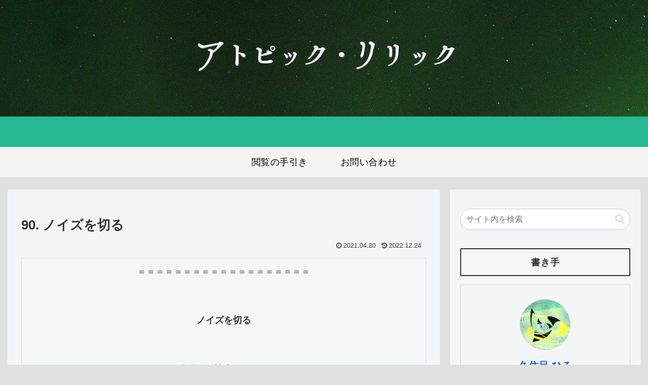

--- FILE ---
content_type: text/html; charset=utf-8
request_url: https://www.google.com/recaptcha/api2/anchor?ar=1&k=6Lf7eM4ZAAAAAA_q2jGolEXiOs93UPjwYh_rWdyn&co=aHR0cHM6Ly9hdG9waWMtbHlyaWNzLmNvbTo0NDM.&hl=en&v=PoyoqOPhxBO7pBk68S4YbpHZ&size=invisible&badge=inline&anchor-ms=20000&execute-ms=30000&cb=tou83s4efo3a
body_size: 48780
content:
<!DOCTYPE HTML><html dir="ltr" lang="en"><head><meta http-equiv="Content-Type" content="text/html; charset=UTF-8">
<meta http-equiv="X-UA-Compatible" content="IE=edge">
<title>reCAPTCHA</title>
<style type="text/css">
/* cyrillic-ext */
@font-face {
  font-family: 'Roboto';
  font-style: normal;
  font-weight: 400;
  font-stretch: 100%;
  src: url(//fonts.gstatic.com/s/roboto/v48/KFO7CnqEu92Fr1ME7kSn66aGLdTylUAMa3GUBHMdazTgWw.woff2) format('woff2');
  unicode-range: U+0460-052F, U+1C80-1C8A, U+20B4, U+2DE0-2DFF, U+A640-A69F, U+FE2E-FE2F;
}
/* cyrillic */
@font-face {
  font-family: 'Roboto';
  font-style: normal;
  font-weight: 400;
  font-stretch: 100%;
  src: url(//fonts.gstatic.com/s/roboto/v48/KFO7CnqEu92Fr1ME7kSn66aGLdTylUAMa3iUBHMdazTgWw.woff2) format('woff2');
  unicode-range: U+0301, U+0400-045F, U+0490-0491, U+04B0-04B1, U+2116;
}
/* greek-ext */
@font-face {
  font-family: 'Roboto';
  font-style: normal;
  font-weight: 400;
  font-stretch: 100%;
  src: url(//fonts.gstatic.com/s/roboto/v48/KFO7CnqEu92Fr1ME7kSn66aGLdTylUAMa3CUBHMdazTgWw.woff2) format('woff2');
  unicode-range: U+1F00-1FFF;
}
/* greek */
@font-face {
  font-family: 'Roboto';
  font-style: normal;
  font-weight: 400;
  font-stretch: 100%;
  src: url(//fonts.gstatic.com/s/roboto/v48/KFO7CnqEu92Fr1ME7kSn66aGLdTylUAMa3-UBHMdazTgWw.woff2) format('woff2');
  unicode-range: U+0370-0377, U+037A-037F, U+0384-038A, U+038C, U+038E-03A1, U+03A3-03FF;
}
/* math */
@font-face {
  font-family: 'Roboto';
  font-style: normal;
  font-weight: 400;
  font-stretch: 100%;
  src: url(//fonts.gstatic.com/s/roboto/v48/KFO7CnqEu92Fr1ME7kSn66aGLdTylUAMawCUBHMdazTgWw.woff2) format('woff2');
  unicode-range: U+0302-0303, U+0305, U+0307-0308, U+0310, U+0312, U+0315, U+031A, U+0326-0327, U+032C, U+032F-0330, U+0332-0333, U+0338, U+033A, U+0346, U+034D, U+0391-03A1, U+03A3-03A9, U+03B1-03C9, U+03D1, U+03D5-03D6, U+03F0-03F1, U+03F4-03F5, U+2016-2017, U+2034-2038, U+203C, U+2040, U+2043, U+2047, U+2050, U+2057, U+205F, U+2070-2071, U+2074-208E, U+2090-209C, U+20D0-20DC, U+20E1, U+20E5-20EF, U+2100-2112, U+2114-2115, U+2117-2121, U+2123-214F, U+2190, U+2192, U+2194-21AE, U+21B0-21E5, U+21F1-21F2, U+21F4-2211, U+2213-2214, U+2216-22FF, U+2308-230B, U+2310, U+2319, U+231C-2321, U+2336-237A, U+237C, U+2395, U+239B-23B7, U+23D0, U+23DC-23E1, U+2474-2475, U+25AF, U+25B3, U+25B7, U+25BD, U+25C1, U+25CA, U+25CC, U+25FB, U+266D-266F, U+27C0-27FF, U+2900-2AFF, U+2B0E-2B11, U+2B30-2B4C, U+2BFE, U+3030, U+FF5B, U+FF5D, U+1D400-1D7FF, U+1EE00-1EEFF;
}
/* symbols */
@font-face {
  font-family: 'Roboto';
  font-style: normal;
  font-weight: 400;
  font-stretch: 100%;
  src: url(//fonts.gstatic.com/s/roboto/v48/KFO7CnqEu92Fr1ME7kSn66aGLdTylUAMaxKUBHMdazTgWw.woff2) format('woff2');
  unicode-range: U+0001-000C, U+000E-001F, U+007F-009F, U+20DD-20E0, U+20E2-20E4, U+2150-218F, U+2190, U+2192, U+2194-2199, U+21AF, U+21E6-21F0, U+21F3, U+2218-2219, U+2299, U+22C4-22C6, U+2300-243F, U+2440-244A, U+2460-24FF, U+25A0-27BF, U+2800-28FF, U+2921-2922, U+2981, U+29BF, U+29EB, U+2B00-2BFF, U+4DC0-4DFF, U+FFF9-FFFB, U+10140-1018E, U+10190-1019C, U+101A0, U+101D0-101FD, U+102E0-102FB, U+10E60-10E7E, U+1D2C0-1D2D3, U+1D2E0-1D37F, U+1F000-1F0FF, U+1F100-1F1AD, U+1F1E6-1F1FF, U+1F30D-1F30F, U+1F315, U+1F31C, U+1F31E, U+1F320-1F32C, U+1F336, U+1F378, U+1F37D, U+1F382, U+1F393-1F39F, U+1F3A7-1F3A8, U+1F3AC-1F3AF, U+1F3C2, U+1F3C4-1F3C6, U+1F3CA-1F3CE, U+1F3D4-1F3E0, U+1F3ED, U+1F3F1-1F3F3, U+1F3F5-1F3F7, U+1F408, U+1F415, U+1F41F, U+1F426, U+1F43F, U+1F441-1F442, U+1F444, U+1F446-1F449, U+1F44C-1F44E, U+1F453, U+1F46A, U+1F47D, U+1F4A3, U+1F4B0, U+1F4B3, U+1F4B9, U+1F4BB, U+1F4BF, U+1F4C8-1F4CB, U+1F4D6, U+1F4DA, U+1F4DF, U+1F4E3-1F4E6, U+1F4EA-1F4ED, U+1F4F7, U+1F4F9-1F4FB, U+1F4FD-1F4FE, U+1F503, U+1F507-1F50B, U+1F50D, U+1F512-1F513, U+1F53E-1F54A, U+1F54F-1F5FA, U+1F610, U+1F650-1F67F, U+1F687, U+1F68D, U+1F691, U+1F694, U+1F698, U+1F6AD, U+1F6B2, U+1F6B9-1F6BA, U+1F6BC, U+1F6C6-1F6CF, U+1F6D3-1F6D7, U+1F6E0-1F6EA, U+1F6F0-1F6F3, U+1F6F7-1F6FC, U+1F700-1F7FF, U+1F800-1F80B, U+1F810-1F847, U+1F850-1F859, U+1F860-1F887, U+1F890-1F8AD, U+1F8B0-1F8BB, U+1F8C0-1F8C1, U+1F900-1F90B, U+1F93B, U+1F946, U+1F984, U+1F996, U+1F9E9, U+1FA00-1FA6F, U+1FA70-1FA7C, U+1FA80-1FA89, U+1FA8F-1FAC6, U+1FACE-1FADC, U+1FADF-1FAE9, U+1FAF0-1FAF8, U+1FB00-1FBFF;
}
/* vietnamese */
@font-face {
  font-family: 'Roboto';
  font-style: normal;
  font-weight: 400;
  font-stretch: 100%;
  src: url(//fonts.gstatic.com/s/roboto/v48/KFO7CnqEu92Fr1ME7kSn66aGLdTylUAMa3OUBHMdazTgWw.woff2) format('woff2');
  unicode-range: U+0102-0103, U+0110-0111, U+0128-0129, U+0168-0169, U+01A0-01A1, U+01AF-01B0, U+0300-0301, U+0303-0304, U+0308-0309, U+0323, U+0329, U+1EA0-1EF9, U+20AB;
}
/* latin-ext */
@font-face {
  font-family: 'Roboto';
  font-style: normal;
  font-weight: 400;
  font-stretch: 100%;
  src: url(//fonts.gstatic.com/s/roboto/v48/KFO7CnqEu92Fr1ME7kSn66aGLdTylUAMa3KUBHMdazTgWw.woff2) format('woff2');
  unicode-range: U+0100-02BA, U+02BD-02C5, U+02C7-02CC, U+02CE-02D7, U+02DD-02FF, U+0304, U+0308, U+0329, U+1D00-1DBF, U+1E00-1E9F, U+1EF2-1EFF, U+2020, U+20A0-20AB, U+20AD-20C0, U+2113, U+2C60-2C7F, U+A720-A7FF;
}
/* latin */
@font-face {
  font-family: 'Roboto';
  font-style: normal;
  font-weight: 400;
  font-stretch: 100%;
  src: url(//fonts.gstatic.com/s/roboto/v48/KFO7CnqEu92Fr1ME7kSn66aGLdTylUAMa3yUBHMdazQ.woff2) format('woff2');
  unicode-range: U+0000-00FF, U+0131, U+0152-0153, U+02BB-02BC, U+02C6, U+02DA, U+02DC, U+0304, U+0308, U+0329, U+2000-206F, U+20AC, U+2122, U+2191, U+2193, U+2212, U+2215, U+FEFF, U+FFFD;
}
/* cyrillic-ext */
@font-face {
  font-family: 'Roboto';
  font-style: normal;
  font-weight: 500;
  font-stretch: 100%;
  src: url(//fonts.gstatic.com/s/roboto/v48/KFO7CnqEu92Fr1ME7kSn66aGLdTylUAMa3GUBHMdazTgWw.woff2) format('woff2');
  unicode-range: U+0460-052F, U+1C80-1C8A, U+20B4, U+2DE0-2DFF, U+A640-A69F, U+FE2E-FE2F;
}
/* cyrillic */
@font-face {
  font-family: 'Roboto';
  font-style: normal;
  font-weight: 500;
  font-stretch: 100%;
  src: url(//fonts.gstatic.com/s/roboto/v48/KFO7CnqEu92Fr1ME7kSn66aGLdTylUAMa3iUBHMdazTgWw.woff2) format('woff2');
  unicode-range: U+0301, U+0400-045F, U+0490-0491, U+04B0-04B1, U+2116;
}
/* greek-ext */
@font-face {
  font-family: 'Roboto';
  font-style: normal;
  font-weight: 500;
  font-stretch: 100%;
  src: url(//fonts.gstatic.com/s/roboto/v48/KFO7CnqEu92Fr1ME7kSn66aGLdTylUAMa3CUBHMdazTgWw.woff2) format('woff2');
  unicode-range: U+1F00-1FFF;
}
/* greek */
@font-face {
  font-family: 'Roboto';
  font-style: normal;
  font-weight: 500;
  font-stretch: 100%;
  src: url(//fonts.gstatic.com/s/roboto/v48/KFO7CnqEu92Fr1ME7kSn66aGLdTylUAMa3-UBHMdazTgWw.woff2) format('woff2');
  unicode-range: U+0370-0377, U+037A-037F, U+0384-038A, U+038C, U+038E-03A1, U+03A3-03FF;
}
/* math */
@font-face {
  font-family: 'Roboto';
  font-style: normal;
  font-weight: 500;
  font-stretch: 100%;
  src: url(//fonts.gstatic.com/s/roboto/v48/KFO7CnqEu92Fr1ME7kSn66aGLdTylUAMawCUBHMdazTgWw.woff2) format('woff2');
  unicode-range: U+0302-0303, U+0305, U+0307-0308, U+0310, U+0312, U+0315, U+031A, U+0326-0327, U+032C, U+032F-0330, U+0332-0333, U+0338, U+033A, U+0346, U+034D, U+0391-03A1, U+03A3-03A9, U+03B1-03C9, U+03D1, U+03D5-03D6, U+03F0-03F1, U+03F4-03F5, U+2016-2017, U+2034-2038, U+203C, U+2040, U+2043, U+2047, U+2050, U+2057, U+205F, U+2070-2071, U+2074-208E, U+2090-209C, U+20D0-20DC, U+20E1, U+20E5-20EF, U+2100-2112, U+2114-2115, U+2117-2121, U+2123-214F, U+2190, U+2192, U+2194-21AE, U+21B0-21E5, U+21F1-21F2, U+21F4-2211, U+2213-2214, U+2216-22FF, U+2308-230B, U+2310, U+2319, U+231C-2321, U+2336-237A, U+237C, U+2395, U+239B-23B7, U+23D0, U+23DC-23E1, U+2474-2475, U+25AF, U+25B3, U+25B7, U+25BD, U+25C1, U+25CA, U+25CC, U+25FB, U+266D-266F, U+27C0-27FF, U+2900-2AFF, U+2B0E-2B11, U+2B30-2B4C, U+2BFE, U+3030, U+FF5B, U+FF5D, U+1D400-1D7FF, U+1EE00-1EEFF;
}
/* symbols */
@font-face {
  font-family: 'Roboto';
  font-style: normal;
  font-weight: 500;
  font-stretch: 100%;
  src: url(//fonts.gstatic.com/s/roboto/v48/KFO7CnqEu92Fr1ME7kSn66aGLdTylUAMaxKUBHMdazTgWw.woff2) format('woff2');
  unicode-range: U+0001-000C, U+000E-001F, U+007F-009F, U+20DD-20E0, U+20E2-20E4, U+2150-218F, U+2190, U+2192, U+2194-2199, U+21AF, U+21E6-21F0, U+21F3, U+2218-2219, U+2299, U+22C4-22C6, U+2300-243F, U+2440-244A, U+2460-24FF, U+25A0-27BF, U+2800-28FF, U+2921-2922, U+2981, U+29BF, U+29EB, U+2B00-2BFF, U+4DC0-4DFF, U+FFF9-FFFB, U+10140-1018E, U+10190-1019C, U+101A0, U+101D0-101FD, U+102E0-102FB, U+10E60-10E7E, U+1D2C0-1D2D3, U+1D2E0-1D37F, U+1F000-1F0FF, U+1F100-1F1AD, U+1F1E6-1F1FF, U+1F30D-1F30F, U+1F315, U+1F31C, U+1F31E, U+1F320-1F32C, U+1F336, U+1F378, U+1F37D, U+1F382, U+1F393-1F39F, U+1F3A7-1F3A8, U+1F3AC-1F3AF, U+1F3C2, U+1F3C4-1F3C6, U+1F3CA-1F3CE, U+1F3D4-1F3E0, U+1F3ED, U+1F3F1-1F3F3, U+1F3F5-1F3F7, U+1F408, U+1F415, U+1F41F, U+1F426, U+1F43F, U+1F441-1F442, U+1F444, U+1F446-1F449, U+1F44C-1F44E, U+1F453, U+1F46A, U+1F47D, U+1F4A3, U+1F4B0, U+1F4B3, U+1F4B9, U+1F4BB, U+1F4BF, U+1F4C8-1F4CB, U+1F4D6, U+1F4DA, U+1F4DF, U+1F4E3-1F4E6, U+1F4EA-1F4ED, U+1F4F7, U+1F4F9-1F4FB, U+1F4FD-1F4FE, U+1F503, U+1F507-1F50B, U+1F50D, U+1F512-1F513, U+1F53E-1F54A, U+1F54F-1F5FA, U+1F610, U+1F650-1F67F, U+1F687, U+1F68D, U+1F691, U+1F694, U+1F698, U+1F6AD, U+1F6B2, U+1F6B9-1F6BA, U+1F6BC, U+1F6C6-1F6CF, U+1F6D3-1F6D7, U+1F6E0-1F6EA, U+1F6F0-1F6F3, U+1F6F7-1F6FC, U+1F700-1F7FF, U+1F800-1F80B, U+1F810-1F847, U+1F850-1F859, U+1F860-1F887, U+1F890-1F8AD, U+1F8B0-1F8BB, U+1F8C0-1F8C1, U+1F900-1F90B, U+1F93B, U+1F946, U+1F984, U+1F996, U+1F9E9, U+1FA00-1FA6F, U+1FA70-1FA7C, U+1FA80-1FA89, U+1FA8F-1FAC6, U+1FACE-1FADC, U+1FADF-1FAE9, U+1FAF0-1FAF8, U+1FB00-1FBFF;
}
/* vietnamese */
@font-face {
  font-family: 'Roboto';
  font-style: normal;
  font-weight: 500;
  font-stretch: 100%;
  src: url(//fonts.gstatic.com/s/roboto/v48/KFO7CnqEu92Fr1ME7kSn66aGLdTylUAMa3OUBHMdazTgWw.woff2) format('woff2');
  unicode-range: U+0102-0103, U+0110-0111, U+0128-0129, U+0168-0169, U+01A0-01A1, U+01AF-01B0, U+0300-0301, U+0303-0304, U+0308-0309, U+0323, U+0329, U+1EA0-1EF9, U+20AB;
}
/* latin-ext */
@font-face {
  font-family: 'Roboto';
  font-style: normal;
  font-weight: 500;
  font-stretch: 100%;
  src: url(//fonts.gstatic.com/s/roboto/v48/KFO7CnqEu92Fr1ME7kSn66aGLdTylUAMa3KUBHMdazTgWw.woff2) format('woff2');
  unicode-range: U+0100-02BA, U+02BD-02C5, U+02C7-02CC, U+02CE-02D7, U+02DD-02FF, U+0304, U+0308, U+0329, U+1D00-1DBF, U+1E00-1E9F, U+1EF2-1EFF, U+2020, U+20A0-20AB, U+20AD-20C0, U+2113, U+2C60-2C7F, U+A720-A7FF;
}
/* latin */
@font-face {
  font-family: 'Roboto';
  font-style: normal;
  font-weight: 500;
  font-stretch: 100%;
  src: url(//fonts.gstatic.com/s/roboto/v48/KFO7CnqEu92Fr1ME7kSn66aGLdTylUAMa3yUBHMdazQ.woff2) format('woff2');
  unicode-range: U+0000-00FF, U+0131, U+0152-0153, U+02BB-02BC, U+02C6, U+02DA, U+02DC, U+0304, U+0308, U+0329, U+2000-206F, U+20AC, U+2122, U+2191, U+2193, U+2212, U+2215, U+FEFF, U+FFFD;
}
/* cyrillic-ext */
@font-face {
  font-family: 'Roboto';
  font-style: normal;
  font-weight: 900;
  font-stretch: 100%;
  src: url(//fonts.gstatic.com/s/roboto/v48/KFO7CnqEu92Fr1ME7kSn66aGLdTylUAMa3GUBHMdazTgWw.woff2) format('woff2');
  unicode-range: U+0460-052F, U+1C80-1C8A, U+20B4, U+2DE0-2DFF, U+A640-A69F, U+FE2E-FE2F;
}
/* cyrillic */
@font-face {
  font-family: 'Roboto';
  font-style: normal;
  font-weight: 900;
  font-stretch: 100%;
  src: url(//fonts.gstatic.com/s/roboto/v48/KFO7CnqEu92Fr1ME7kSn66aGLdTylUAMa3iUBHMdazTgWw.woff2) format('woff2');
  unicode-range: U+0301, U+0400-045F, U+0490-0491, U+04B0-04B1, U+2116;
}
/* greek-ext */
@font-face {
  font-family: 'Roboto';
  font-style: normal;
  font-weight: 900;
  font-stretch: 100%;
  src: url(//fonts.gstatic.com/s/roboto/v48/KFO7CnqEu92Fr1ME7kSn66aGLdTylUAMa3CUBHMdazTgWw.woff2) format('woff2');
  unicode-range: U+1F00-1FFF;
}
/* greek */
@font-face {
  font-family: 'Roboto';
  font-style: normal;
  font-weight: 900;
  font-stretch: 100%;
  src: url(//fonts.gstatic.com/s/roboto/v48/KFO7CnqEu92Fr1ME7kSn66aGLdTylUAMa3-UBHMdazTgWw.woff2) format('woff2');
  unicode-range: U+0370-0377, U+037A-037F, U+0384-038A, U+038C, U+038E-03A1, U+03A3-03FF;
}
/* math */
@font-face {
  font-family: 'Roboto';
  font-style: normal;
  font-weight: 900;
  font-stretch: 100%;
  src: url(//fonts.gstatic.com/s/roboto/v48/KFO7CnqEu92Fr1ME7kSn66aGLdTylUAMawCUBHMdazTgWw.woff2) format('woff2');
  unicode-range: U+0302-0303, U+0305, U+0307-0308, U+0310, U+0312, U+0315, U+031A, U+0326-0327, U+032C, U+032F-0330, U+0332-0333, U+0338, U+033A, U+0346, U+034D, U+0391-03A1, U+03A3-03A9, U+03B1-03C9, U+03D1, U+03D5-03D6, U+03F0-03F1, U+03F4-03F5, U+2016-2017, U+2034-2038, U+203C, U+2040, U+2043, U+2047, U+2050, U+2057, U+205F, U+2070-2071, U+2074-208E, U+2090-209C, U+20D0-20DC, U+20E1, U+20E5-20EF, U+2100-2112, U+2114-2115, U+2117-2121, U+2123-214F, U+2190, U+2192, U+2194-21AE, U+21B0-21E5, U+21F1-21F2, U+21F4-2211, U+2213-2214, U+2216-22FF, U+2308-230B, U+2310, U+2319, U+231C-2321, U+2336-237A, U+237C, U+2395, U+239B-23B7, U+23D0, U+23DC-23E1, U+2474-2475, U+25AF, U+25B3, U+25B7, U+25BD, U+25C1, U+25CA, U+25CC, U+25FB, U+266D-266F, U+27C0-27FF, U+2900-2AFF, U+2B0E-2B11, U+2B30-2B4C, U+2BFE, U+3030, U+FF5B, U+FF5D, U+1D400-1D7FF, U+1EE00-1EEFF;
}
/* symbols */
@font-face {
  font-family: 'Roboto';
  font-style: normal;
  font-weight: 900;
  font-stretch: 100%;
  src: url(//fonts.gstatic.com/s/roboto/v48/KFO7CnqEu92Fr1ME7kSn66aGLdTylUAMaxKUBHMdazTgWw.woff2) format('woff2');
  unicode-range: U+0001-000C, U+000E-001F, U+007F-009F, U+20DD-20E0, U+20E2-20E4, U+2150-218F, U+2190, U+2192, U+2194-2199, U+21AF, U+21E6-21F0, U+21F3, U+2218-2219, U+2299, U+22C4-22C6, U+2300-243F, U+2440-244A, U+2460-24FF, U+25A0-27BF, U+2800-28FF, U+2921-2922, U+2981, U+29BF, U+29EB, U+2B00-2BFF, U+4DC0-4DFF, U+FFF9-FFFB, U+10140-1018E, U+10190-1019C, U+101A0, U+101D0-101FD, U+102E0-102FB, U+10E60-10E7E, U+1D2C0-1D2D3, U+1D2E0-1D37F, U+1F000-1F0FF, U+1F100-1F1AD, U+1F1E6-1F1FF, U+1F30D-1F30F, U+1F315, U+1F31C, U+1F31E, U+1F320-1F32C, U+1F336, U+1F378, U+1F37D, U+1F382, U+1F393-1F39F, U+1F3A7-1F3A8, U+1F3AC-1F3AF, U+1F3C2, U+1F3C4-1F3C6, U+1F3CA-1F3CE, U+1F3D4-1F3E0, U+1F3ED, U+1F3F1-1F3F3, U+1F3F5-1F3F7, U+1F408, U+1F415, U+1F41F, U+1F426, U+1F43F, U+1F441-1F442, U+1F444, U+1F446-1F449, U+1F44C-1F44E, U+1F453, U+1F46A, U+1F47D, U+1F4A3, U+1F4B0, U+1F4B3, U+1F4B9, U+1F4BB, U+1F4BF, U+1F4C8-1F4CB, U+1F4D6, U+1F4DA, U+1F4DF, U+1F4E3-1F4E6, U+1F4EA-1F4ED, U+1F4F7, U+1F4F9-1F4FB, U+1F4FD-1F4FE, U+1F503, U+1F507-1F50B, U+1F50D, U+1F512-1F513, U+1F53E-1F54A, U+1F54F-1F5FA, U+1F610, U+1F650-1F67F, U+1F687, U+1F68D, U+1F691, U+1F694, U+1F698, U+1F6AD, U+1F6B2, U+1F6B9-1F6BA, U+1F6BC, U+1F6C6-1F6CF, U+1F6D3-1F6D7, U+1F6E0-1F6EA, U+1F6F0-1F6F3, U+1F6F7-1F6FC, U+1F700-1F7FF, U+1F800-1F80B, U+1F810-1F847, U+1F850-1F859, U+1F860-1F887, U+1F890-1F8AD, U+1F8B0-1F8BB, U+1F8C0-1F8C1, U+1F900-1F90B, U+1F93B, U+1F946, U+1F984, U+1F996, U+1F9E9, U+1FA00-1FA6F, U+1FA70-1FA7C, U+1FA80-1FA89, U+1FA8F-1FAC6, U+1FACE-1FADC, U+1FADF-1FAE9, U+1FAF0-1FAF8, U+1FB00-1FBFF;
}
/* vietnamese */
@font-face {
  font-family: 'Roboto';
  font-style: normal;
  font-weight: 900;
  font-stretch: 100%;
  src: url(//fonts.gstatic.com/s/roboto/v48/KFO7CnqEu92Fr1ME7kSn66aGLdTylUAMa3OUBHMdazTgWw.woff2) format('woff2');
  unicode-range: U+0102-0103, U+0110-0111, U+0128-0129, U+0168-0169, U+01A0-01A1, U+01AF-01B0, U+0300-0301, U+0303-0304, U+0308-0309, U+0323, U+0329, U+1EA0-1EF9, U+20AB;
}
/* latin-ext */
@font-face {
  font-family: 'Roboto';
  font-style: normal;
  font-weight: 900;
  font-stretch: 100%;
  src: url(//fonts.gstatic.com/s/roboto/v48/KFO7CnqEu92Fr1ME7kSn66aGLdTylUAMa3KUBHMdazTgWw.woff2) format('woff2');
  unicode-range: U+0100-02BA, U+02BD-02C5, U+02C7-02CC, U+02CE-02D7, U+02DD-02FF, U+0304, U+0308, U+0329, U+1D00-1DBF, U+1E00-1E9F, U+1EF2-1EFF, U+2020, U+20A0-20AB, U+20AD-20C0, U+2113, U+2C60-2C7F, U+A720-A7FF;
}
/* latin */
@font-face {
  font-family: 'Roboto';
  font-style: normal;
  font-weight: 900;
  font-stretch: 100%;
  src: url(//fonts.gstatic.com/s/roboto/v48/KFO7CnqEu92Fr1ME7kSn66aGLdTylUAMa3yUBHMdazQ.woff2) format('woff2');
  unicode-range: U+0000-00FF, U+0131, U+0152-0153, U+02BB-02BC, U+02C6, U+02DA, U+02DC, U+0304, U+0308, U+0329, U+2000-206F, U+20AC, U+2122, U+2191, U+2193, U+2212, U+2215, U+FEFF, U+FFFD;
}

</style>
<link rel="stylesheet" type="text/css" href="https://www.gstatic.com/recaptcha/releases/PoyoqOPhxBO7pBk68S4YbpHZ/styles__ltr.css">
<script nonce="yuIdxPkjocSxCkvXJRw-cQ" type="text/javascript">window['__recaptcha_api'] = 'https://www.google.com/recaptcha/api2/';</script>
<script type="text/javascript" src="https://www.gstatic.com/recaptcha/releases/PoyoqOPhxBO7pBk68S4YbpHZ/recaptcha__en.js" nonce="yuIdxPkjocSxCkvXJRw-cQ">
      
    </script></head>
<body><div id="rc-anchor-alert" class="rc-anchor-alert"></div>
<input type="hidden" id="recaptcha-token" value="[base64]">
<script type="text/javascript" nonce="yuIdxPkjocSxCkvXJRw-cQ">
      recaptcha.anchor.Main.init("[\x22ainput\x22,[\x22bgdata\x22,\x22\x22,\[base64]/[base64]/[base64]/ZyhXLGgpOnEoW04sMjEsbF0sVywwKSxoKSxmYWxzZSxmYWxzZSl9Y2F0Y2goayl7RygzNTgsVyk/[base64]/[base64]/[base64]/[base64]/[base64]/[base64]/[base64]/bmV3IEJbT10oRFswXSk6dz09Mj9uZXcgQltPXShEWzBdLERbMV0pOnc9PTM/bmV3IEJbT10oRFswXSxEWzFdLERbMl0pOnc9PTQ/[base64]/[base64]/[base64]/[base64]/[base64]\\u003d\x22,\[base64]\\u003d\x22,\x22QTLCnwTCicK1WVIQw5BJwqpkGcOWJEVsw4HDm8Kjw7Asw5vDrX/[base64]/[base64]/DhyA8U8KfGWbClFtsDwUnwqJ6T2QyTcKcFmdZQVRkYG17WBo/G8OfAgVgwr3DvlrDjMKTw68Aw5nDgAPDqHBLZsKew5XCs1wVAsK+LmfCq8O/wp8Dw6rCimsEwrPCl8Ogw6LDjsOPIMKUwqLDvE1gLsOowotkwqM/[base64]/[base64]/[base64]/CqsKjFsOzw7fCmlzCsMOhOcODNMO9a1wjw6gKRcKTPsOXN8K9w6fDjTHDjsK0w6QQB8ONFUzDjHJOwpApTMK0CxpuQsOuwoBFemXCoU3Du0TCohbDknYaw6w8w7TDtivCvDonwoRaw6DCmibDlcOSUnrCrHfCssO6wqTDpMKfTVPDuMKRw5UVwoLDicKMw7/DkxdUHDIawohkw5sKVSXChzodw7vDssO+EjVbJsKYwqbCjGg0wrlPWsOqwpcwa3XCsXPDjcOOTsOWSE0LSMOXwqEwwo/CugdpEiATGTxHwobDoXMaw5M2wotvP1nCtMO/[base64]/YUrCkFg1W8K0wrPDtE/DucKFDSIqGg7Dl2gNwo49ZcKzwrHDpTR1wp05wpzDlgLCrVjCjGjDk8Krwo14OMKjM8Kdw65cwo3DiSnDhMKqw53DjcO4AMKzTMOkFhQPwpDCnxfCoj3DoXJww6dZw47CrMOjw5p0KsK9XsO/w6bDpsKFWMKhwpbCk3PCk3PCmS7CrUB7w7dNWcKjw5ddY3wGwpnDlHRPUxrDgQbCkcODRGtOw77CqA7DsnQaw69VwqXCgsO0woJKR8KbGcKZc8O7w6gBwrvCtyU8HMK8FMOzw53CsMK4wq/DjcKUSMKCw6fCr8Otw5fChsKbw6g7wolWcwkdFcKQw7XDnsOdEmpaOmE0w6kLIRHCjMOyB8Ocw7HCpsOnw4vDrcOIJcOlOVbDpcKzEMOhVQPDgcK2wrxVwrzDsMOuw7LDoD7ChVbDkcK9egzDonTDsnt3wqXCvcOtw48Wwr7CvMKcP8KHwo/CrcKZwq9+fMKFw5PDpzHDvH7DnQzDtCTCr8OBecKXwqDDgsOpwp7DrMO0w6vDkEPCjMOhCMOQezjCksOsL8KAwpVeAVx0CsO/XMKEXwIffx3DgcKdwpbCuMOTwp80w40jZyzDumPCgRPCsMKvwq7DpX8vw7xVbTMWw4fDjDLCrSk/ISvDuhNMwojDrV7CoMOlwqfDvG/Dm8Ocw680wpEKwq5Cw7vCjsO3w6bDoxhlQl5QEydPwrjDnMKrwr7CjMO4w7vDiEjDqjwfVylUH8K5IVbDpSIkw6zCh8KPKcOqwrJlNcKpwoTCmsKRwosFw5DDk8Ouw63DkMKnT8KKP2jCgMKRw4/CijPDuhbDv8K1wqPDmGRewrliw7Iaw6PDkMONJVl0YjDCtMKkHxjDgcKXw7bDokoKw5fDrX/DnsKiwrrCuE3CszcsMU4FworDpWvCp2RkfcKOwoQrNwLDrjAldMKQw4vDuFB+w4XCmcOWbH3CvWjDqsKCQcORSVvDrsO/GBoOTkMpUkgCwpbClDbDnxRRw63DsQ7Cq0ohMMKYwpfCgUzDklElw47DqcOiESTCv8KkXcODLFEjTgjDrghdwpoCwqfDkC7DvCslwpHCo8K0f8KqacK2w7vDqsK5w6FWLsOdL8OtCC/CqVfDjnVpAg/DtcK4wqYibitlw43DkCw+X3vDh3dAF8Ooa3lFwoDCrHTChQYCwr1Ow651AS7DvsKlKm8kCD1Sw5zDpkNwwo7CisKJXz/Dv8K6w7DDlkvDjW/CjcKpwqXClcKJw6QgbMOgwqfDlUTCv1HCo37CsAduwpdxwrDDoRfDgUAIKMKoWsKawqtmw79FESvCqjxmwocWL8KVMQFgw5Ygwqd/wox8wqfDjsOVw63DkcKiwpwlw6tLw4LDqsK5emTDq8OVFcK0w6h9bcKNCR4mw7wHw5/DksKedlEiwql2w7nCgkgXw6ZaNHAAKsK/XirCl8OgwqDCtmnCihkZBGEHGsK1TcO9wrDCvyZYc0LChsO4D8ONQFk7AyNiwqzCnEoKCFwtw6jDksOqw5R7wqbDl3o/WSlfw73DnysUw6LDhcKKwohcw6cxLn7CmMOTdMONwrh4JsK0wplgbzbDvMOEf8O7GcObfRbChGbCiB7Dl0nCkcKIJ8OhDcOhDFnDuwTDgCTDtMOfwpnCjMK8w7taecOmw7VhEC/[base64]/CrH1cw6/CpMOAw4ZkOsOnwrPCqG4dwqxgwqLCisKYcsOAK23CvMOyQifDq1skw5vCkgYzw61uw51fFDLDqmkUw5Vwwphowrg5wqAlwr4gHGXCtWDCosKFw4jCk8KLw6wVw6R8w79Gw5zClsKaITY7wrYZw4Ylw7PDkEbDuMO3SsK0Ll/CuChTdMKHegpDcsKDwoDDuT/CoCEgw4dTwoXDo8Kuwr8oYcOdw5Fkw61CC0ELw4RtDSRHw4vDqQ/Du8OLFcOdBMOeAm47VABzwq/CocOswqVCbMO0wrBhw5YWw7rCkcOxPQFUBlvCv8OGw7PCj2fCrsO2acKyBMOmRAPDqsKXTMOcBsKnFxjDlz59bELCjMOKL8Kvw4/DhsK+CMOqw6gTw6YMwqXCkBlVTFzDvlHChWEWNMOdKsK+VcO+bMKpFMKPw6gIwp3DlXXCo8O+X8OjwoTCn0vCrcOLw5Q1XEY4w4czwqLCqAPCqQjCgjYtFMOCH8OXw69oAsK8w7hfYGDDgEdwwprDhS/DqEV0FBbDncOBMcO8M8O2w5Qdw50LV8OZND9Bwo/DoMOYw4HCh8KqF3IILsOjcMKSw67DjcOgAcK0IcKsw5JcHsOMbMOQUsO1JsOAZ8K5woTDrTpGwroiL8K4ayoxH8K/w5/Dl1/CunBlw7LCjSXChMKTw73CkSnCqsOAw5/DpsKcbMKASHfCpMKVK8K3KUFSUmstQAXCsj9Yw7bClyrCv1PCoMKyEsOTaxcyLW3CjMKKw50fWAPCosOcw7DCnsKpwpp8AcK5wroVb8KCC8KBU8O4w63CqMK2dm3DrTsJLAsfwqMuNsOUYAICNsO8wpfDkMOJwrh4ZcOww7PCm3Z6wrXCosKjw6zDm8KCwp9Pw5bCin/[base64]/[base64]/TcOTLGdBwosyw4I2NTXDvFXCpcOkw4JJw5nCjcOWw5Z2w652w4p0wpDCm8O6bMOqOylkEX/[base64]/[base64]/wonDqzHDpWMfw7VoBcK8EA/CvMKew6TDjsKHasKhBgZKwqsjwqd7w6c0wpcFZMOdElhmaDggWMKNDETCoMONw5oYwoXCqQh0w7d1wpQNwowNZXRDKlgoL8OsIVfCv3PDlcOTVW5SwpzDucO9w4M5wrrDllMrbworw4vCl8KdMsOYHcKTw7RJRk/[base64]/Cp8KrCz1Hw47CiMOJR35cw6XDocKzwo7DscK3OMOmY14Lw75QwrdmwpPDmcOCw58HF3nDp8KUwr55OwgdwroOE8KPXlDCilJXe3hWw4w1c8OBGsOMw5tMw4YCEcKORgZRwp5Ew5bDjMK+UERvw6zCo8O2woHDpcOtZkHDlkdsw4/[base64]/Cr8KfFlPDjTnCgcK0EsOTJ1DCicK6w5g+w6klw7XDiUkOwpHCsQjCuMOowop8AxVRwrArwqDDr8OHZTTDuxDCq8KtQcKTUi9+w7bDujPCqz8ARMOUw5tRAMOUXklswrkfI8O/UsK/JsORG2dnwolzwrfCqMOwwrLDssK9wotewrbCssKJacOdOsKVAWPCr0LClGLClG0eworDjcKNw5QBwrTClcKXL8OXw7Z7w4TCicKCw5bDnsKCw4TDnVfCkXbDmHdCIsK5DcOFfFVRwohhw5dKwonDnMO3DE/Dm1FcNMKOPw/DkhgBBcOFwrTCvcOkwpDDjsO8DUXDl8K0w44dw67Dnl7DrSgxwpbDvkoRwqTCrMOmZsKTwrjClcK2DCh6wr/Ci1QZFMOZwo8oTsOlwo4WU0cresOAXcKpaDfDkS1MwqxRw6/DusK7wqwkD8OUw7zCjMKCwprDt3PDs31IworCmcK4wrrCnsODUcKywoYDIEZKfsOcw6nDoTkbOkvCr8O2VitlwpTCvU1iwoRuWMKnDMKJf8KCTBYVEMOXw4nCu0Y5w4ZPEsKLwrA7S3zCqMKkwq7CocOKQMO/VFnCnHRfwrVnw4drBknCosKAAMOHwoURY8O3SELCqsOmwoXCsyo9w69RA8OKwoRhQsOtcTVVw4gewrHCtMKFwrV+wogew5stSS/CpcOOwprChsOxwoMhJsOQw5XDkXIEwprDnMOuwrDDtGoaB8KiwoQXEh1ED8OAw6/DssKXwrxsYwBQw7c3w6XCnC3CgzI6XcK0w63CnSrCkcKSe8OWScO1wpNuwoZiOx1dw5nCuFfCmcOyHsOfw6NVw6d5OsKRwoA6woTDvB5wCEQSWmBqw7dfRcOtw7lFwq/CvcORw5QLwofDs2zCiMOdwoHDkxjCixgHw5MCFFfDl0p5w6/DjW3CjBbCt8OZwrLCiMKSCMKDwq1Lwpo6R1BdeV5dw6Rsw6XDinnDjsK/[base64]/F2g/SMO3SMOcw6xJw5EINhVpUMO6w7jCrsOgIMKGHT7CmcKmB8K8wpzDssONw7Q9w7DDp8OqwqxoHBQuw67Dr8KiGC/[base64]/Mz/CrMKhw4VOw6dRw4EHH8Krw7Rmw5ZxDBjDoirCssKJw5kbw5k0w63ChMKmOcKrDwHDnsOyJsO3Z0rCnsKhEiDDtklCQT3Dpx3Di0QAZ8O5GsK7w7PDjsKdPMKRwpk0w6xeQ28Iwqkww5/[base64]/CoMKTdcKyw45kFcKXwofDjAZDcsKOYcK2XsOYLMOwcgjDt8OUOXlEF0YVwotARyxRBcK4wrRtQAt4w60ew4bCpSLDqhJQw4FsLC/Cj8KXw7I6NsOVw4lywrTDow7CpDZkMGnCj8K0DMKhPmvDrW3DmQEtwrXCv2ZrD8K8wod7FhzDusOpwp/[base64]/CtMOtEsKNe1EywqwJFDRWEsKFw7hPM8OCw4/CvsOcFgQ6X8KXw6rDoUROw5jClRfDo3Eiw45WSxV0wpPCqDdNRz/[base64]/fMKdw6PCq0LDjlgJwqZVwoxSw6xJw5TDjcOpw6nDrcK+eCrDli41RThQDT8UwpBHwqQ0wpZdw7BlBBnCoxXCl8Kwwok/[base64]/CpMK+O8KiQHZUZlXDusOzH8KvWlgqw4F6w7HDsRY7w4jDi8Ovw6k+w5wlS34zGDREwp5nw43Cr38tdcK9w6zCkwEJJjTCni9TLcKjbMONaijDhcOFwoU3KsKKO3Vdw68Ywo/Dk8OSEgjDgknDpsKoGmVRw4/CjsKaworCnsOgwr7CuSUcwqnCoT3CjMKURnBmHj8kwqvDisOsw5jCs8OBw5QfYF1mR1lVwobClXLDu0/Ch8O+w5XDg8KsQWrDvnTClsOTw5zDpsKNwpEvHD/CixwGFCXCqcOIGX7CvkXCj8OZwpbCj0gmRwdlw7/Cv1XChUt6O3Ylw5zDihg8Ci41S8KzYMOrWx7DiMKqG8OWwrQnO2xEwpDDuMO+C8KBWT8JI8KSw5zCqT7DoGcBwonChsKKwo/Ck8K4w7bCiMKAwr07woHClcKHA8KUwq7CswVcwosrdVrDs8KJwrfDt8K0GsKEQXfDusKrc1/CpVzDhsK5wr0tA8ODwpjDhQvClMOYTlxjScK2acOQw7DDhsKhwoo+wozDllYBw4zDkMKHw5FENcOKDsKWM1nDiMKBBMKbw7w3c1B6ccKlw6Ubw6BeIcOBN8O5w5fDgBDCpcO0UMOgN0/[base64]/CsGABB2DCniFcwqJcCMKYQBjCg8O4AcKdXyB2STYHeMOECDDDl8OYw7ohOVITwrLCgXJvwpbDpMOJThEOYxMNw71OwpnDj8OLw7jCiw7CqMO+I8OOwq7Cv3nDvkvDqjxjb8OMUSvDn8KBQ8OCwoR/w6bCn33Ct8Kcwpl6w5RMwr/CjGZVFsKZIlQMwox8w6ECwo/CigYJV8K9w6EQwpbDncOmwobCnDU4UmzDn8KLw5wpwrTCkHI7esOWX8KIw5cZwq0kYQfCusO8wqTCsGNNwpvCm1Msw53DjVQ9wr3Dh0Vfwq9OHAnCmRjDrsKkworCv8K6wrV2w5fCn8KaTlrDusKSLsKEwpdnwpMjw5/CtzVZwqNAwqDDsTF0w4LDlcObwoEcYw7DtyMPw6nCqmXDlGDCvsO/PcKDNMKJw4rCpMOUwpXCs8KVOsKLwpfDssKCw5Rpw7x8SQM9EFg0R8KWUSfDq8O/RMKNw6FBJTtewrZWLsObF8KMacOsw4IAwqttXMOGwqprMcKuw6YMw6lHf8K3cMOmCsOBA0ZNw6PDt1/[base64]/Dq8KTKyMrw5Zzw7LCm2jDjsKAbMOHK8KnwoXDp8KrMHwVwr5MYXg/[base64]/EsOxUMK/WGZFAcKnwo/DksOZw4FHL8KeUsKJYsODdcKww69zwqY7wq7CgFAFw5/DvXZuw67Cijl2wrTDinIvXENeXMOuw7E/FMKmDcOJTsKFG8OibX50woVUFwnDpcOAw7PDhDvCkAsWwqV0G8OCDcKlwoLDjWtLfcOTwp7CjSU9w4/ClsK1w6UqwpfClcOBPjfCjcKVZnw9w4fCtsKXw445wqMtw4vCly17wofCgQd4w6PCncO2OsKaw51yc8KWwoxzw7YZw6LDlsObw6liPcOkw6HDg8O3w5x0w6HCtMOBw4XDsVnCqSYTOTHDqWERdB5cO8OAXcOOw5wfwpNww7LDhRZAw4kEwo/[base64]/DlCR3woU5wpXCpsOwX0vDjm/[base64]/DlEkWwqfDlkPCrXrCmhJSwo4Kwq/CvWFSHVoLbMOwI24vYcO9wp8Pw6Qsw4gNw4MWYAzDmkN2OMOEQ8KOw6LCq8KRw6nCmXIRDsOYw4UuUsOxCHs6RWYnwoYewrRxwr/DjsKnYsOYw4XDvcOKZRsxAnrDpMO9wrwsw6g3wrHDpWTCtsK1wr1pwqPCtCbCksKcJR0DAXLDhcOudwc6w5/DmSHDhMOqw4VsDXwhwpM3M8KpV8Oyw7VWwrEVH8Krw7fClsOPP8Kewr9uPwLDlnIHN8KfZCfClFUJwqfCkkUnw7UMP8K6aGzCuiLDsMKBXmjChmEnw5hxWMK5DsK1SH8Od3/DqELCpcKRaVrCilDDpXt7CsKrw4lDw4LCkMKNEC9mAmdMMsOIw6vDm8KZwrfDkU1Mw59tUn3CjsOUVX/DnsO0wpMXM8Knwr/[base64]/DgcKEGGvDjW7CrCFbHMKzw43Dk8KjwpLComMxwofCs8OnL8O5wqMAAQ3CnsK7awcdw6vDnhLDpWFZwq5NPGd1YlzDnmPCpcKiKwrDl8KRwoAPZcOkwrvDmMO+w7nCpcK+wrXCq2PCl0fDscObc0DCi8O0UxjDpcOuwq7Ct0bDpsKjGS/CmsKkYsKWwqDClhbDsCpyw5k6fE/[base64]/[base64]/DjMOzw5TCixjCslM/[base64]/DoMOeQ2nDrcOkLcONw7TDrcOaBcOePcO+HDvCsMKxKQpqw5YkUMKmEcO2w4DDuj4SElLCkDkdw6NKwpYZOQMsIcK6ecKCwoo/[base64]/fXvCr8OyTG7Ch8K+woZXw7EOcXTDhhMYwqPDscKHw6bCqcK/[base64]/CoibCrsKvw5DDqh8awoYMwqBKw6bDtgLCqXTDnwDDscKoKxXDmcKMwo3Dt3sywq4rZcKDwohUB8KiSsOVw4XCsMOEMQnDhsKlw5lQw55fw5rCgAJLf2XDncOCw6nChDlXSsOQwqfDl8KEIh/CpMOuw7F8VsOpw5UrCcKxw5saJMKwcTfCusKoAsOte1HDrUNEwrwnZUXClcOAwq3DqMO4wpjDgcOtYUAfw5LDicOmw4IxF2HDmMORPUbDrcOcFkbDo8KGw4QSacOCacKRwpQhXi/Di8Kzw6vDoSLCqsKcw7LCjmvDusKcwr8ETh1NX1ckwofDk8OveRjDvBcBdsOsw7Jow5sww6F5LTLCg8OLP1bCssOLHcK3w6vCtxk/w7vChF9Fwrhzwr/Dsg/[base64]/DjMK1wqrCljlJw6jDpcKBLsKZSsOUw6/DrWlkw5TClQ3Dh8KRw4fCqcO9V8KPYwJ2w67CvHQLwp8fwqkVBkJZL07DsMOTw7dXcxEIw7nDvS3CjDjCkR47F0d9GzYjwrZsw7HDqcOawqnCq8KVRMKmw7sfw7Zcwpo9w7TDssOJwr7Dl8KTEsKzDgs1S25+XcOww5lBwrkOwpY7w7rCrwc5bHB/[base64]/CssKnRcOvbMOTw5LDvsKJfMOcOsKCw4kKwrgcwpvCmcK3w4gUwrxGw5DDscKzLMOcR8K+fxDDsMKdw4o/[base64]/CoMK/wp7Dn13DhsK9wqzDjX5Zwr58w6EHw6zDmMKkaMK9w78kc8OSfMK4cAjCn8OCwrZVw6rCuwzChzNhbhLCkysRwrfDpigReQHCnijCn8OtSMKCwp8JUgfDmMKwBHMmw7PCkcOrw5vCoMKyRsOFwrd5HFbCn8OSaEwcw7XCtUDCi8KYw4/DrX3Dq17CnMKoQUZsMsKcw5EBCkzDnsKnwr4qFX/CvsKBcsKlKDsYScKbczpmNMKgaMKIInU5bMKJw6nDocKfE8KucDMZw6TDuxYOw4bCrw/DgMKCw7AdE1HCjsKWWMKMUMOwN8KXXgsSw4sMw43DrXrDu8ODEnDCl8KgwpLChsK/KsK/FXMwDMK4w7/DuR8kTE4Iwo/DqcOrNcOGHAR7L8Oewq3DsMKvw5tgw7zDp8OMKQDDuGxjcyEBXcORw6RVwrrDpEbDgMKYCsOBUsOCanNxwqRpdyRofFl7w4cww7DDvsKTIMOAwqbCnkPChMO2MsOVwpF7w4gfw6k4KBlrRwTDsC5jcsK2wpJzaTbDusK3fVlNw6h/[base64]/Dg0XCiMOfwpIJwpsswp58FcOswo0Rw55RQxHCk8OiwovDuMOTw4LDi8KewrDDpmrCh8KYwpVRw64yw53Dl1XCpWnCgCBSMcO4w4hLw5LDvz7DmEHCtxYqLXjDsEXDgHQPwo0LVV/[base64]/CssKKw6pJwrnDiipkBTY9K0gqw78Ww7LCojzCuQPCs2R+w6xuCnEKJzLChsOscsOQw7oQEyBweBjChsKWHkdBZBIJfsKNC8OVMRInakjCucOta8KPClB1PwJ2XgwUw67DjAtVUMKowoTCiXTCs0xHw5EBwpAUHGxcw6bCg3/CpVDDmcK6w75Aw5EPQcOYw7Z0wrTCvsKtZVjDmcOsEcO2HMKXw5XDiMOIw6fCgD/DihMFCBjCixJlBX/[base64]/CsKpSEbCuwHDnmUTwqxQw7vDnVbCjnHCqsKee8OJSh/DjcO1DcONUcO0Fy/Cm8OtwprDgV9ZJcOfCsK+w67DtiHCkcOVwp3CgMOdaMKAw4/CpMOOw4DDtwomEsK3bcOIOgE2bMOBWjjDsRDDicKYWsKtXcO3wp7CncK6cm7CjsOiwqnCrycfw5PCrEAtV8Ovbz8FwrHDhg7Do8KGwr/Co8Oow4oDN8OIw6bClcO1HcOmwp1lwqfDvMKUw53CrcK5HkYjw6FAL1HCv3rDrVPClA3CqVjDucKDHT4tw7fDsUHDonx2Yg3DgcK7MMOdwoPDrcKbFMObwq7DvcKuw6YQa0EUF0EUdFxtw4XDt8KHwrXDumJxaR4lw5PCkzQwDsK9Exg/[base64]/[base64]/[base64]/CqcOiX8OlwpgRZxVUXsOPXcK+VnpnXnV3Q8OsKcK8S8Otw5wFLTtSwpbCocOEX8OOPMK4wp7CqcKew7LCkknDmnEldMOkcsKKEsOYWcO3KcKEwoY4wpITwr/[base64]/DvsOHNsOcwqQLGx51wo3CumLDkBvDrcO2RSXDhWkAwqF7CsOqwphqw5cbU8OtHcK4VwomKVAvw4wrw5/CiBDDm3g8w6TChcKXNCoQbcOQwrzCpFokw7M5f8ONw7LCm8ORwqrCj0bDnWVNJE8EeMOPMcK0T8KTKsKmw7U/[base64]/DhcOcw6bDoMKCwp3DlXDDp8ONAF/Di8KLw53DosKVw4NeFFgUw4wdL8KZwqNCw6crL8KbLzbDqsKww5PDgMOqwrbDkQtPw7YiPcOsw57Doi7DicOWH8O0w5xlw7l8w5pZwqBMZV/Dk0glw4gjcsKKw6hVFMKLT8OfGDBDw7jDlgLCjlLCj3PDiGzCkkzChlAzDAvCgU/DqH9uZsONwqkXwqN2woA9wqtOw7pjZcKmCz3Di1deCMKRw6t2fA4Zwo1YNsKKw61qw5fChsONwqRdPsOQwoMaUcKhwqDDoMOGw4rChSx2wpLDtWsnP8KhAsKXa8KcwppMw68pw6N/akfDuMOPBWjDkMKNMlcFw4DDiA5ZYCrDmcKPw6wPw6t0NCgoKMOTwrbDhjzDi8OSMsOQa8KIXcKkey/CqsKzw4bDp3R8w7TDvcKxw4fDlGlHw63Ck8KDwosTwpBbw4/[base64]/[base64]/DmTRCw4nDncOrwqdjwqnCqkTDnnbCqsKPccKVE8O9w58Jwpx/wobCpsO4WV5DJh/Dj8Ofw7xYw4/DsSc/w7UmEsKYwrPCmsKtAsK1w7XDlcKDw7xIw6YtEXlawqU9Cx7Cj2rDvcOzSFPCgBXDvh1Oe8KtwonDunw/[base64]/CgsOuw7YgUsKgNhjDu8KZwqNSwofDpDbDoMO6w790B1kRw4XDl8KGwoB7VSsNw4TCn3XDo8OqfMOcwrnCnlFyw5RFw5wkw7jCucKGw6ABWX7Du2/[base64]/woTDjgVWesOvw7LDnyZlwpPCoUDDv8KxX8KDw7vDjMK/[base64]/CrzjDnMKbwrXCgi/DjMOuTcK0w4sDwr3CsGwmXSMFGcOkHAwtTsOUVsKdRhzCnBjDj8KpMSlmwpVUw5FAwqXDn8OqaScNGsK9wrbCgDjDtH3DicK0wpLChFF0VzI3wrh6wpfCnH3DgFvCnDdpwrbDoWzDiU/CoSPDtsOiw5EHw69cXVLDvsO0w5ERw5R8G8Kxw5/CusOnw7LCnHBqw4fCmsK4O8OtwrbDkcOBw4tPw4vCucKpw6cHwojCiMO5w7p0w5fCtGkVwqnClcKNw7Now6MRwrEoDcOoXT7Cjn7CqcKLw5cAw4nDh8OpTU/ClMKBwrHDlm9ZKMKIw7ZTwqzCpMKMKMK1FR3CmC/CviLDk3wpMcKReizCtsKrwoliwrYudsOZwozChTHCtsOPKkLCvV4EFMO9UcKzIm7Cq1vCsnLDpGJtWsK1wo/DqhpgKHtfcid/ekFww41gIBfCgGHDm8K9wq7CgURaMEfDu0h/Ji7CqsK4wrU7bsOSciEcw6FRNEciw4PDvsO7wr/ClSkEw58pVAEwwrxUw7nCnhQBwo1rEcKDwofDp8KRw6QVwqprdcOfw7XDssKfIsKiwrDCuS/CmT7Cq8OJw4zDnBcLbD54wqPCjSPDjcK1UDjCtjkQw4jDs1/Dvyksw4VHwrzDvcO/wp9lwrzChSfDh8ORwqUUBg8ywpcuCcKgw67Dl1/[base64]/DkcKyY8OCw7zDoArCo8KuUsOgDhtOOsKQFTZhwqIRwoJ7wpV5w4gVwoUUWcO0wr9gw5fDnsONw6AhwqDDvSggVcK/NcOhB8KPw6LDl1cpC8K2N8KFfl7Cll3Du3vDjl0qTXfCqhUXw6vDilfClHNCR8K7w7vCrMO1w4PCqEE4PMKJT2oXw60ZwqrDvwfDqcKew5dswoLDj8KwWcKiSsOmGcOnQMOEw5NSWsO+FG9jZcK8w7bCrMOXwqPCvMKSw7/DlMOEMWtNDm3ClcOcOWBTdDY2fRdDw7DCgsKOHxbCm8OnNVHCtnJmwrEAw5DChcK6w79YKcOHwpMuQDzCtcO5w5R5ARzDgHZdwqnCicOVw4/CmTvCk13DpMKXwoswwrogfjpuw7HChiXChcKbwoQVw7DCl8O2YsOowpVAwox2wqPDvV/DvsOUclTDn8OVw4DDtcOSQsKiw6d4w6kYUUVgNS92QD7DtU0gwqgow7TDkMO7w5rDj8OkC8OAwpAJUsKMd8KUw6DDg0s7IhTCiFrDhX7DuMOiw6fDqsObw4p1w4A8Jj/DrjfDpXDClgPCrMOYw6FcT8KTwo18OsKUacOXXMO6w5jCvcK4w6NCwqxTw73DszYpw4E6wp7Djw9PRMOyQsO9w7jDlMOifjckw63DqCJKXz0QPmvDk8KZWMKoQCsrfMOHBcKYw77Cj8OhwpXDlMKPRDbCoMOGQcKyw5XChcO+Jk/Dkxpxw7PDhMOZGhrCscOhw5nChnvCuMK9bsKtb8OlT8KVw4/CmsO8N8OKwpZkw4NHOMOdw4FCwq0QTFhuwph0w4rDkMKLw6l1woLCtMOywqRAw67CvXvDl8Ozwr/DrXk1XcKPw7jDgABIw54gQMO5w788O8KuERt8w7oEOcOBHg4Bw4MWw7tmwrZcYwxpMB/DgcOxcgzClzUQw6HDh8K9w6nDsGbDnFbCncKjw58Awp7DhC8zWMOSw74gw5nDiR3DngXClMOvw6rChCbCpcOmwoLDhmDDh8O6w6/CvcKtwqTDqX8yQcOKw6gvw5fCn8Ome0XCrMOlVl/DrCPDlhhowpbDoBzDlFLDoMKPHG3DkcKXwptEeMKXCyIzOAbDmkkyw6Z3GQDCh2zDlcOtwqcDw4BFw4dLNcOxwpFfH8KJwqx5XxgFw7zDu8K6LMKWZmBmwpxtWsKNwpV2JSV5w5jDgcKiw7k/VmHCtcObAMOUwpDCmsKOwqXDmT7CrcK+HyTDunHCmWDDmjYqFcKswofCiTTConQVWVHCrR44wpTDhMOpLwEaw6BZwo0UwqfDosOZw4c2wr8pw7HCksKlOMO0VMK4PcKpwqnCrcKxw6YBW8OpWz5yw4fCsMOeZUdmMXpjQmtgw7/[base64]/[base64]/CqsO1PMKDdsOXFjnCpcOgwrTCkcOYQHhcw7LDojsxIDvCgxPDhBQAwrjDuXTDkA51VyLCmBhLw4PChMOUw7zCtTQWwo/CqMOUw57ChwspF8KVwrpjw4pkEcOrAQrDtMOXAcKSVXnCsMKyw4UqwosqfsK0wpPClkE3w4/DgsKWHX/[base64]/I10DRcK6woDCnMOVw6MTOcKSL8KVw63DksOrJcOcw4jCjSV1GsKoWGk1V8KqwoRsOFfDvMKqwoVvbm8Lwol0c8OTwqZ8ZcOMwovDmVcIbXQ+w40RwpM/U08JRcKaUMK3JAzDq8OkworDqWhrAMKJcH4Nwq/DqMKaHsKFesKpwqlzw7HCtCY5wqEcL13DhENdw44PFz/DrsO0ajR2YVjDqMOFaSHChwjDuB56eS1RwqfCpjnDr3B1woPChQMqwrUzwrsQJsK/w5prI3TDuMOHw41wBQwdNMOqw6HDnnkNLhnDkx7CtMOiwolow7LDj2rDkcKNe8OuwrPCgsOLw5R2w6NAw5zDrMOKwqlIwpBmwoLDsMOdNMOYZsKFdHkrcMOfw4XCv8O8JMKQw6zDkQHDlcKLEV3DhsKjFyd1wrt5I8KtRcOTK8OiOMKKwq/DnwtrwpBKw5o+wro7w7TCpcKNwqTDkkDDtEbDg2VYaMOHcMKHwopiw5vCmi/[base64]/[base64]/woXCpMKJJGpJeEvCpMKzwr5Yw5TCmsOoJcOUSMKIw7zCjRhka1nDsgUpwqE1w7nDn8OoWwRwwrLChmtCw6fCqcOCNMOqaMKmSQR0w7jClB/Cu2LCkXRbSMKyw6Z2eCwVwp9LfyjCuS4pdcKTwp/[base64]/CucO9woHCrzkSIcKHwrPCjcKTRk/[base64]/DpgZTwo7CncKmwojDtjgSUsO3woQoVF90w49Dw6YLLcK5ZcOVw5/DllsfeMKyMzzCoEsdw412YXnDpsK3w6Mow7DDpcKmBUQpwqtcb0dqwr9aHcKewplyUcKKwojCrkgywprDr8Oiw6Q/YDpGOMOeZy5kwoBdGMKhw7/ChsKlw4s5wrvDgVBOwpRxwpVKXikGJsOXMUHDoQzCocOJw5wEw5BRw4x5UiV6BsKXCy/CjsKtSMOZPHt4Yy7DvFAFwqTDqWZMDcKuw55+w6JKw4I3w5JLeEVACMO1VcOXw6Nwwr5Ow7/DqsKhMsKUwolHCisPS8KHwpp8E1M7ZAFmwo3DhsORTcKLOsOJTATCiT/DpsOLA8KWB0hyw7HCpsOsWcKjwpENKcOABmbCscKdw5vCi1rDpi0fw5DDlMKNw7UIPHFgGcKAKBzCkwTDhQUfwpTDhcOEw5fDuiTDui1eFSZHXsKXwrYiEMOKw7B4woVPFcOQwp/CmcO1w55ow4TDhDgSO0rCjcK7w4RHWMO8wqfDlsKrwq/CgQQdw5FWHwZ4SnhXwppHwohpw4sHM8KIFsOCw7rDmhtiGcOVwpjDpsKmHQJOw5/Cmg3DtWHCo0LCv8KdTVVFYMOxF8Odw7wawqHDmi3Dl8K7w4TCjsOnw4JSTGtEUcOGeyTCtcOLcj0Bw5khwrDDt8O/w5nCpcKdwrXCoS9dw4HDuMKkwrViwozDqj5awoXCucKTw6pawro6L8KtQMORw7PDqxhfUBN8wpzDvsKhwpnCvnnCoEjDtQzCmnjCoRrDoH8+wpQ1BwfDusKOw7nCsMKDwrY/LBXCkMOHw4rDkW8MLMKcw6LDog4aw6YrHgkhw50sAHjCmWZowqtXDlVzwp/DhkkzwrNlFMKwcxzDhn3CmsOKw57DlcKCfsKSwq06wqPCl8KXwrl0BcOpwqbCmsK1C8K+dzvDtcOTDS/Dik59H8KhwpnCh8OsTcKWL8K+w4/ChF3DgxTDsDLCiyvCscO/NA0gw4pAw6/Dj8O4B1vDvjvCvTUvw7vClsKALcKVwrMrw75xwq7CgMONScOCI27CtMKAw7XDtwDCg2zDm8Kgw7F3HMKGZWMCbMKWC8KYKsOxNBUFMsKrw4MxGlfCosK/b8Ocwo8twpUaVmVew75VwrHDksKwacKDwqgXw7PDtsKswo7DlV8/WcK3worDkl/[base64]/CgMOeYMOMdMKww47CjVxxfCnDpHNpwrR1XCLCnwwwwpzChsK7R34ywoR2wr5Two0vw5ksBcOBXMOLwo16wo4NRUrDhXw/BsOswqTCqSh/wpgyw77DlcO/GsKVGsO1Hh8Lwpo6wqvCvsOsZMK6O2pzA8OFHT3Dgl7Dun7DtsKCRcO2w7oHE8O4w5DCqUYwwpHDt8OeNcK5wrrCvlbDknwIw70Fw4QSw6A4wrsNw697U8KMT8KPw5nDpcO8BsKFPSDDmCUecMOUwofDicORw79qS8OuOcOswpDDv8KHWzJAwq7CuQ/DnsODCMK3wo/Cqz7CqD9TTcK8CGZ7Y8OFw7Nvw4QbwpLCn8ODHBFZw43CqCnDrMK9UzVewr/CsXjCp8KZwqPDqHrCnUUmAGHCmRk2PcOsw7zCnRnCtMK4JCfDqUBBKhduEsOwGGXDpMO6wo9Iwrcmw6NaC8KlwqTDi8Oowo/DnHnCq1USM8K8AsOtHSHCisOTOyEpZMKvB2BQPh3DtcOIwpfDjSnDi8Kjw4Ahw7IhwpoNwqY6RFbCq8OTGcKpDcOmJsKYQ8KBwpM9w4oYXzscaW4nw4XDgWfDrX97wonCkcO1Yg8sFzHDhcKwMxIjHsKdMz3ChsOeAQgUw6VwwqvCgMKZVWHCj2/[base64]/RGzDu2vCmDEzw63DrsOMLTrCmiQuOn/DgQkxwrcjH8O9Ag/DvwDDmcKbe2I7PUfCkwosw7ACXk0xw4oGwrM+MHjCvMONw67Cn1h4NsKBfcOjFcO2TV9NJMKtNcOTwpwmw4LDsjt0C0zDv2EidcKFLUQifSQmQjYNPknCv3PDhzfDtgQowqZUwrB2S8O3FWUwbsKbw67ChcKXw7PDomFqw5Y4QcK9X8OmUV/[base64]/DicOiwonDrhBcBcKBw47ClsO3W8Kgw78Cw47Du8OXw7jCkMOZwqfDuMKaNAc8RDwPw5JOKcO7csKDWwp5Yz5cwoDDrcORwqVdw6rDtiovw4EYwqLCtnfCiAk9wr7DhgzCmcKHWyl/IxvCp8KTacObwqknVMKSwq3CmRXCqMKsJ8OpHTjDgCsJwpPCnA/CrDgjVcOBw7LDg23CssKvIcK+ey8rU8OmwrshPnLClizCjnV1Z8ODEMOkwqTDliLDtMOxTTPDtwvCo0I2YcKCwoXCh1jCvhbClnfCi0zDl3nChBt0XhbCpcK8R8OZwo/CgsKkZyIBw6zDtsO2wqp1cigIFMKuwqNhJcOdw5Jpw7zCgsKAB14rwr/Cp3ciw73ChHplwqhUwoIZfS7CjsOLw4fDtsKpQz/CtF3CgsKSIsOpwrZlQ3fDolHDplMgMsO+w7FnScKOLDnCnkbDlShOw7JXLC/Dj8OrwpQfwqfCj23Dsmk1FShhKMOPQi0Iw4pUN8OEw6dowphxdDIswoYgw4bDg8OaFcO1w6vCtSfCkRgkSG7CsMKlCCUawojCiWDCksKUw4QBVm/Dq8OzNlPDq8O4GW8icMK0LcOzw6BQGWTDqcOywq3DlijCrsKpc8KGb8KSQ8O/eyEwBcKWw7rDnxF0wqEsKAvDqAjDq23ClsKvLVcXw5vDr8KfwpLCpMOEw6Y+wrJswppcw5RWw70TwovDqsOWw58/wp48XnPClsO1w6JcwpwawqZ8B8KzSMKnwr3DicOEw6EBcV/[base64]/DpnHCgh3Dk8OsbcOKwrnDpxE4wq9nQ8OMKSPCu8OEwoFdOE1/w7JEw7ZgQ8OkwpBML2HCiGQ4woVkwrU7Wjxpw6fDiMKTQlPCsgHChsKMfMKhOcKgEjE0UcKLw4LCucKpwr9OY8K2w65DIgEaW37DpA\\u003d\\u003d\x22],null,[\x22conf\x22,null,\x226Lf7eM4ZAAAAAA_q2jGolEXiOs93UPjwYh_rWdyn\x22,0,null,null,null,1,[16,21,125,63,73,95,87,41,43,42,83,102,105,109,121],[1017145,536],0,null,null,null,null,0,null,0,null,700,1,null,0,\[base64]/76lBhnEnQkZnOKMAhmv8xEZ\x22,0,1,null,null,1,null,0,0,null,null,null,0],\x22https://atopic-lyrics.com:443\x22,null,[3,1,3],null,null,null,1,3600,[\x22https://www.google.com/intl/en/policies/privacy/\x22,\x22https://www.google.com/intl/en/policies/terms/\x22],\x22VfziYfMTPXi4PZhkzl3shO8FaDoyOZ1sju1uG5udr+g\\u003d\x22,1,0,null,1,1769463751255,0,0,[67,232,169,248,197],null,[117,168,129,145,179],\x22RC-oAgLAGDTPnUCLg\x22,null,null,null,null,null,\x220dAFcWeA6CDj5YdKGZ6bHLJPHg7Rm--igpI3L8M522bb63u0RYSfHgTEHYHfuiq48T1CEVpdbeRSvpv-ysTBtSGzQ7yx9-Vv1eGQ\x22,1769546551248]");
    </script></body></html>